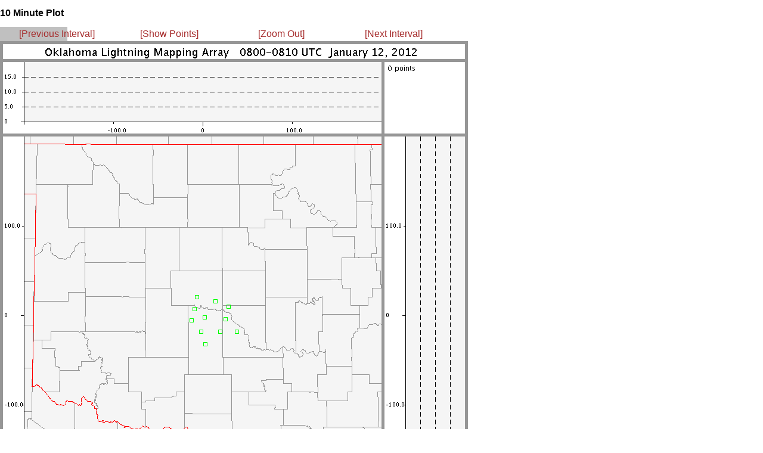

--- FILE ---
content_type: text/css
request_url: http://lightning.nmt.edu/oklma/style.css
body_size: 381
content:
/* settings for the body */
body {
 font-size: 8pt; color: #000000; font-style: normal;  font-family: Arial, Verdana;
}

/* Default table data settings */
td {
 color: black; font-size: 8pt; font-family: Arial, Verdana; text-align: center;
}

td.header, td.footer {
 color: brown; font-weight: bold;
 background-color: #E0E0E0; background-image: url(images/boxbg.gif);
}

td.time_stamp {
 font-weight: bold;
 background-color: #F0F0F0; background-image: url(images/boxbg.gif);
}

td.pdaybg {
 color: #333333;
 background-image: url(images/pday.gif);
 background-position : center;
 background-repeat : no-repeat;
}

/* Links */
a:visited { text-decoration: none; color: brown		}
a:active  { text-decoration: none; color: #FF9966	} 
a:link    { text-decoration:none; color: brown		}
a:hover   { text-decoration: underline; color: #FF6600	}
